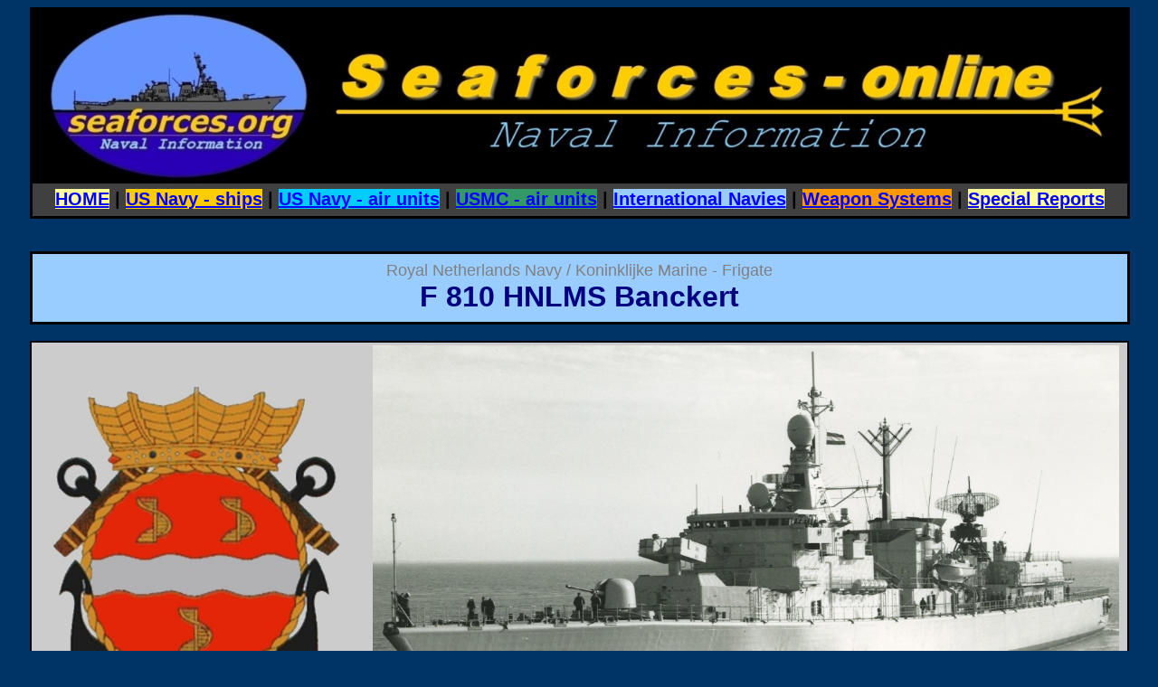

--- FILE ---
content_type: text/html
request_url: https://www.seaforces.org/marint/Netherlands-Navy/Frigate/F-810-HNLMS-Banckert.htm
body_size: 33912
content:
<!DOCTYPE html PUBLIC "-//W3C//DTD XHTML 1.0 Transitional//EN" "http://www.w3.org/TR/xhtml1/DTD/xhtml1-transitional.dtd">
<html xmlns="http://www.w3.org/1999/xhtml">

<head>
<meta content="text/html; charset=utf-8" http-equiv="Content-Type" />
<meta content="en-us" http-equiv="Content-Language" />
<title>HNLMS Banckert F 810 Standard Frigate Royal Netherlands Navy</title>
<style type="text/css">
p.MsoNormal
	{margin-bottom:.0001pt;
	font-size:12.0pt;
	font-family:Arial;
	margin-left: 0cm;
	margin-right: 0cm;
	margin-top: 0cm;
}
p
	{margin-right:0cm;
	margin-left:0cm;
	font-size:12.0pt;
	font-family:Arial;
	}
a:link
	{color:blue;
	text-decoration:underline;
	text-underline:single;}
h1
	{margin-bottom:.0001pt;
	text-align:center;
	page-break-after:avoid;
	font-size:16.0pt;
	font-family:Arial;
	color:black;
	font-weight:bold;
	margin-left: 0cm;
	margin-right: 0cm;
	margin-top: 0cm;
}
span.auto-style71
	{color:red;
	font-weight:bold;
}
span.auto-style81
	{color:red;
}
h4
	{margin-bottom:.0001pt;
	text-align:center;
	page-break-after:avoid;
	font-size:12.0pt;
	font-family:Arial;
	color:black;
	font-weight:bold;
	margin-left: 0cm;
	margin-right: 0cm;
	margin-top: 0cm;
}
.auto-style7 {
	text-align: left;
	font-size: medium;
	font-family: Arial, Helvetica, sans-serif;
}
.auto-style8 {
	font-size: medium;
}
.auto-style12 {
	text-align: center;
	font-family: Arial, Helvetica, sans-serif;
	font-size: small;
}
.auto-style13 {
	font-family: Arial, Helvetica, sans-serif;
}
.auto-style18 {
	color: #808080;
	text-align: center;
	font-family: Arial, Helvetica, sans-serif;
	font-size: small;
}
.auto-style21 {
	font-family: Arial, Helvetica, sans-serif;
	font-size: large;
}
.auto-style79 {
	font-family: Arial, Helvetica, sans-serif;
}
.auto-style101 {
	color: #0000FF;
	font-size: medium;
}
.auto-style111 {
	background-color: #99CCFF;
	text-align: center;
}
.auto-style15 {
	font-weight: normal;
	font-size: large;
	font-family: Arial, Helvetica, sans-serif;
}
.auto-style26 {
	font-weight: normal;
	color: gray;
}
.auto-style114 {
	font-size: xx-large;
	font-family: Arial, Helvetica, sans-serif;
	color: #000080;
}
.auto-style115 {
	font-weight: normal;
}
.auto-style118 {
	font-size: large;
	text-align: center;
}
.auto-style134 {
	font-family: Arial, Helvetica, sans-serif;
	font-size: large;
	color: #FFCC00;
	text-align: center;
}
.auto-style139 {
	border-left: 2px solid #000000;
	border-right: 2px solid #000000;
	border-top: 2px solid #000000;
	font-family: Arial, Helvetica, sans-serif;
	border-bottom-color: #000000;
	border-bottom-width: 2px;
	background-color: #CCCCCC;
	font-size: small;
}
.auto-style140 {
	text-align: right;
}
.auto-style143 {
	color: #808080;
}
.auto-style119 {
	color: #000080;
}
.auto-style146 {
	color: #000000;
}
.auto-style117 {
	font-family: Arial, Helvetica, sans-serif;
	background-color: #CCCCCC;
}
.auto-style124 {
	font-family: Arial, Helvetica, sans-serif;
	text-decoration: underline;
	color: #000080;
}
.auto-style123 {
	font-family: Arial, Helvetica, sans-serif;
	text-decoration: underline;
	background-color: #CCCCCC;
	color: #000080;
}
.auto-style149 {
	color: #0000FF;
}
.auto-style151 {
	font-family: Arial, Helvetica, sans-serif;
	text-align: right;
}
.auto-style152 {
	text-align: center;
}
.auto-style156 {
	color: #FF0000;
}
.auto-style157 {
	color: #008000;
}
.auto-style158 {
	font-size: large;
}
.auto-style159 {
	font-size: small;
}
</style>
<meta content="f-810 hnlms banckert kortenaer standard class frigate s-fregat royal netherlands navy koninklijke marine rim-7 sea sparrow sam missile rgm-84 harpoon ssm sge-30 goalkeeper ciws torpedo sh-14d lynx helicopter nato" name="keywords" />
<meta content="f-810 hnlms banckert kortenaer standard class frigate royal netherlands navy koninklijke marine" name="description" />
</head>

<body style="background-color: #003366">

<div align="center">
	<table border="0" cellpadding="0" cellspacing="0" style="width: 25.0cm; margin-left: .9pt; border-collapse: collapse; mso-padding-alt: 0cm 3.5pt 0cm 3.5pt" width="1181">
		<tr style="height: 33.6pt">
			<td style="width: 25.0cm; border: solid windowtext 2.25pt; border-bottom: none; background: black; padding: 0cm 3.5pt 0cm 3.5pt; height: 33.6pt" width="1181">
			<img alt="f-810 hnlms banckert - seaforces online" class="auto-style13" height="192" src="../../../seaforces-logo.jpg" width="1200" /></td>
		</tr>
		<tr>
			<td style="border-left: 2.25pt solid windowtext; border-right: 2.25pt solid windowtext; border-bottom: 2.25pt solid windowtext; width: 25.0cm; background: #404040; padding: 0cm 3.5pt 0cm 3.5pt; height: 27pt; border-top-style: none; border-top-color: inherit; border-top-width: medium;" width="1181">
			<p align="center" class="MsoNormal" style="text-align: center; font-family: Arial, Helvetica, sans-serif;">
			<span lang="EN-US" style="font-size: 15.0pt; mso-bidi-font-size: 12.0pt; mso-bidi-font-family: Arial; color: blue; background: #FFFF99; mso-ansi-language: EN-US; mso-fareast-language: EN-US">
			<a href="https://www.seaforces.org/"><strong>HOME</strong></a></span><span lang="EN-US" style="font-size: 15.0pt; mso-bidi-font-size: 12.0pt; mso-bidi-font-family: Arial; color: blue; mso-ansi-language: EN-US; mso-fareast-language: EN-US"><strong>
			</strong>
			</span>
			<span lang="EN-US" style="font-size: 15.0pt; mso-bidi-font-size: 12.0pt; mso-bidi-font-family: Arial; color: black; mso-ansi-language: EN-US; mso-fareast-language: EN-US">
			<strong>|</strong></span><span lang="EN-US" style="font-size: 15.0pt; mso-bidi-font-size: 12.0pt; mso-bidi-font-family: Arial; color: blue; mso-ansi-language: EN-US; mso-fareast-language: EN-US">
			<span style="background: #FFCC00">
			<a href="https://www.seaforces.org/usnships/first.htm"><strong>US Navy - 
			ships</strong></a></span><strong> </strong> </span>
			<span lang="EN-US" style="font-size: 15.0pt; mso-bidi-font-size: 12.0pt; mso-bidi-font-family: Arial; color: black; mso-ansi-language: EN-US; mso-fareast-language: EN-US">
			<strong>|</strong></span><span lang="EN-US" style="font-size: 15.0pt; mso-bidi-font-size: 12.0pt; mso-bidi-font-family: Arial; color: blue; mso-ansi-language: EN-US; mso-fareast-language: EN-US">
			<span style="background: #00CCFF">
			<a href="https://www.seaforces.org/usnair/first.htm"><strong>US Navy - air 
			units</strong></a></span><strong> </strong> </span>
			<span lang="EN-US" style="font-size: 15.0pt; mso-bidi-font-size: 12.0pt; mso-bidi-font-family: Arial; color: black; mso-ansi-language: EN-US; mso-fareast-language: EN-US">
			<strong>|</strong></span><span lang="EN-US" style="font-size: 15.0pt; mso-bidi-font-size: 12.0pt; mso-bidi-font-family: Arial; color: blue; mso-ansi-language: EN-US; mso-fareast-language: EN-US">
			<span style="background: #339966">
			<a href="https://www.seaforces.org/usmcair/first.htm"><strong>USMC - air 
			units</strong></a></span><strong> </strong> </span>
			<span lang="EN-US" style="font-size: 15.0pt; mso-bidi-font-size: 12.0pt; mso-bidi-font-family: Arial; color: black; mso-ansi-language: EN-US; mso-fareast-language: EN-US">
			<strong>|</strong></span><span lang="EN-US" style="font-size: 15.0pt; mso-bidi-font-size: 12.0pt; mso-bidi-font-family: Arial; color: blue; mso-ansi-language: EN-US; mso-fareast-language: EN-US">
			<span style="background: #99CCFF">
			<a href="https://www.seaforces.org/marint/first.htm"><strong>International 
			Navies</strong></a></span><strong> </strong> </span>
			<span lang="EN-US" style="font-size: 15.0pt; mso-bidi-font-size: 12.0pt; mso-bidi-font-family: Arial; color: black; mso-ansi-language: EN-US; mso-fareast-language: EN-US">
			<strong>|</strong></span><span lang="EN-US" style="font-size: 15.0pt; mso-bidi-font-size: 12.0pt; mso-bidi-font-family: Arial; color: blue; mso-ansi-language: EN-US; mso-fareast-language: EN-US">
			<span style="background: #FF9900">
			<a href="https://www.seaforces.org/wpnsys/first.htm"><strong>Weapon Systems</strong></a></span><strong>
			</strong>
			</span>
			<span lang="EN-US" style="font-size: 15.0pt; mso-bidi-font-size: 12.0pt; mso-bidi-font-family: Arial; color: black; mso-ansi-language: EN-US; mso-fareast-language: EN-US">
			<strong>|</strong></span><span lang="EN-US" style="font-size: 15.0pt; mso-bidi-font-size: 12.0pt; mso-bidi-font-family: Arial; color: blue; mso-ansi-language: EN-US; mso-fareast-language: EN-US">
			<span style="background: #FFFF99">
			<a href="https://www.seaforces.org/spcrep/first.htm"><strong>Special Reports</strong></a></span><o:p></o:p></span></p>
			</td>
		</tr>
		<tr style="height: 2.9pt">
			<td style="width: 25.0cm; border: none; mso-border-top-alt: solid windowtext 2.25pt; padding: 0cm 3.5pt 0cm 3.5pt; height: 2.9pt" width="1181" class="auto-style13">
			&nbsp;</td>
		</tr>
		<tr style="height: 2.9pt">
			<td style="width: 25.0cm; border: none; border-bottom: solid windowtext 2.25pt; padding: 0cm 3.5pt 0cm 3.5pt; height: 2.9pt" width="1181" class="auto-style13">
			&nbsp;</td>
		</tr>
		<tr style="height: 2.0cm">
			<td style="border-left: 2.25pt solid windowtext; border-right: 2.25pt solid windowtext; border-bottom: 2.25pt solid windowtext; background-position: 0% 0%; width: 25.0cm; mso-border-top-alt: solid windowtext 2.25pt; padding: 0cm 3.5pt 0cm 3.5pt; height: 2.0cm; border-top-style: none; border-top-color: inherit; border-top-width: medium; background-image: none; background-repeat: repeat; background-attachment: scroll;" width="1181" class="auto-style111">
			<span style="color: gray; mso-ansi-language: EN-US; " class="auto-style15">
			Royal Netherlands Navy / Koninklijke Marine</span><span lang="EN-US" style="color: gray; mso-ansi-language: EN-US; " class="auto-style15">
			- </span>
			<span style="mso-ansi-language: EN-US; " class="auto-style26">
			<span class="auto-style21">Frigate</span><br class="auto-style21" />
			</span>
			<span style="mso-ansi-language: EN-US; " class="auto-style115">
			<span class="auto-style114"><strong>F 810 HNLMS Banckert</strong></span></span></td>
		</tr>
		<tr style="height: 2.9pt">
			<td style="width: 25.0cm; border: none; border-bottom: solid windowtext 1.5pt; mso-border-top-alt: solid windowtext 2.25pt; padding: 0cm 3.5pt 0cm 3.5pt; height: 2.9pt" width="1181" class="auto-style13">
			&nbsp;</td>
		</tr>
		<tr style="height: 2.9pt">
			<td style="width: 25.0cm; mso-border-top-alt: solid windowtext 2.25pt; padding: 0cm 3.5pt 0cm 3.5pt; height: 2.9pt; border-bottom-style: solid;" width="1181" class="auto-style139">
			<table style="width: 100%">
				<tr>
					<td style="width: 350px" class="auto-style152">
					<img height="356" src="F-810_DAT/F-810-HNLMS-Banckert-crest-2.jpg" width="325" alt="hnlms banckert f-810 insignia crest patch badge kortenaer standard class frigate royal netherlands navy 02c" /></td>
					<td class="auto-style140">
					<img alt="hnlms banckert f-810 kortenaer standard class frigate s-fregat royal netherlands navy koninklijke marine schelde 02x" height="441" src="F-810_DAT/F-810-HNLMS-Banckert-02.jpg" width="825" /></td>
				</tr>
			</table>
			</td>
		</tr>
		<tr style="height: 1.4pt">
			<td style="width: 25.0cm; border: none; border-bottom: solid windowtext 1.5pt; mso-border-top-alt: solid windowtext 1.5pt; background: #003366; padding: 0cm 3.5pt 0cm 3.5pt; height: 1.4pt" width="1181" class="auto-style151">
			01/25</td>
		</tr>
		<tr>
			<td style="border-left: 1.5pt solid windowtext; border-right: 1.5pt solid windowtext; border-bottom: 1.5pt solid windowtext; width: 25.0cm; mso-border-top-alt: solid windowtext 1.5pt; background: #CCCCCC; padding: 0cm 3.5pt 0cm 3.5pt; border-top-style: none; border-top-color: inherit; border-top-width: medium;" width="1181" class="auto-style118">
			<span class="auto-style13"><span class="auto-style119">
					<strong>
					Type, 
			class:</strong></span><span class="auto-style146"> Kortenaer 
			class Frigate (Standard Frigate / S-Fregat)</span></span><br class="auto-style117" />
			<span class="auto-style13"><span class="auto-style119"><strong>
			Builder:</strong></span> Koninklijke Maatschappij De Schelde / KMS 
					(Royal Schelde Shipbuilding, Vlissingen, The Netherlands)</span><br class="auto-style117" />
			<span class="auto-style158"><span class="auto-style13">&nbsp;</span><br class="auto-style117" />
			</span>
			<span class="auto-style124"><strong>STATUS:</strong></span><strong><br class="auto-style123" />
			</strong>
			<span class="auto-style13"><span class="auto-style119"><strong>Laid 
			down:</strong></span> February 25, 1976</span><br class="auto-style117" />
			<span class="auto-style13"><strong>
			<span class="auto-style119">Launched: </span> </strong>September 30, 
			1978</span><br class="auto-style117" />
			<span class="auto-style13"><span class="auto-style119"><strong>
			Commissioned:</strong></span> October 29, 1980<br />
			<span class="auto-style156"><strong>Decommissioned:</strong> 
			May 14, 1993</span><br class="auto-style156" />
			<span class="auto-style157">&nbsp;<br />
			</span><span class="auto-style119"><strong>Fate:</strong></span><span class="auto-style146"> 
			sold to  
			Greece 
			/
			renamed </span><span class="auto-style149">
			<a href="https://www.seaforces.org/marint/Hellenic-Navy/Frigate/F-460-HS-Aigaion.htm">F 460 HS Aigaion (Aegean)</a></span><span class="auto-style146"><br />
			</span><span class="auto-style156">&nbsp;</span></span><br class="auto-style117" />
			<span class="auto-style13"><span class="auto-style119"><strong>
			Namesake:</strong></span> Admiral Adriaen van Trappen Banckert 
			(ca.1615-1684)<br />
			<span class="auto-style119"><strong>Ship's motto:</strong></span><span class="auto-style146"> 
			?</span><span class="auto-style143"><br />
			</span><span class="auto-style119"> 
					<strong>Technical Data:</strong></span><span class="auto-style146"> 
			see </span><span class="auto-style149"> 
					<a href="https://www.seaforces.org/marint/Netherlands-Navy/Frigate/Kortenaer-Standard-class.htm">INFO &gt; 
			Kortenaer/Standard class Frigate</a></span></span></td>
		</tr>
		<tr style="height: 1.4pt">
			<td style="width: 25.0cm; border: none; border-bottom: solid windowtext 1.5pt; mso-border-top-alt: solid windowtext 1.5pt; background: #003366; padding: 0cm 3.5pt 0cm 3.5pt; height: 1.4pt" width="1181" class="auto-style13">
			&nbsp;</td>
		</tr>
		<tr style="height: 9.5pt">
			<td style="width: 25.0cm; border-left: solid windowtext 1.5pt; border-right: solid windowtext 1.5pt; mso-border-top-alt: solid windowtext 1.5pt; background: navy; padding: 0cm 3.5pt 0cm 3.5pt; height: 20pt; border-top-style: none; border-top-color: inherit; border-top-width: medium; border-bottom-style: none; border-bottom-color: inherit; border-bottom-width: medium;" width="1181" class="auto-style134">
			<strong>images</strong></td>
		</tr>
		<tr>
			<td class="auto-style18" style="border-left: 1.5pt solid windowtext; border-right: 1.5pt solid windowtext; border-bottom: 1.5pt solid windowtext; width: 25.0cm; background: #CCCCCC; height: 3pt; border-top-style: none; border-top-color: inherit; border-top-width: medium; padding-left: 3.5pt; padding-right: 3.5pt;" width="1181">
			<br />
			<img alt="hnlms banckert f-810 kortenaer standard class frigate s-fregat royal netherlands navy koninklijke marine 14" height="514" src="F-810_DAT/F-810-HNLMS-Banckert-14.jpg" width="1200" /><br />
			<br />
			<img alt="hnlms banckert f-810 kortenaer standard class frigate s-fregat royal netherlands navy koninklijke marine 17" height="637" src="F-810_DAT/F-810-HNLMS-Banckert-17.jpg" width="1200" /><br />
			<br />
			<img alt="hnlms banckert f-810 kortenaer standard class frigate s-fregat royal netherlands navy koninklijke marine 15" height="621" src="F-810_DAT/F-810-HNLMS-Banckert-15.jpg" width="1200" /><br />
			<br />
			<img alt="hnlms banckert f-810 kortenaer standard class frigate s-fregat royal netherlands navy koninklijke marine 18" height="602" src="F-810_DAT/F-810-HNLMS-Banckert-18.jpg" width="1200" /><br />
			<br />
			<img alt="hnlms banckert f-810 kortenaer standard class frigate s-fregat royal netherlands navy koninklijke marine 09" height="942" src="F-810_DAT/F-810-HNLMS-Banckert-09.jpg" width="1200" /><br />
			<br />
			<img alt="hnlms banckert f-810 kortenaer standard class frigate s-fregat royal netherlands navy koninklijke marine 10" height="1093" src="F-810_DAT/F-810-HNLMS-Banckert-10.jpg" width="1100" /><br />
			<br />
			<img alt="hnlms banckert f-810 kortenaer standard class frigate s-fregat royal netherlands navy koninklijke marine 08" height="887" src="F-810_DAT/F-810-HNLMS-Banckert-08.jpg" width="1100" /><br />
			<br />
			<img alt="hnlms banckert f-810 kortenaer standard class frigate s-fregat royal netherlands navy koninklijke marine 16" height="872" src="F-810_DAT/F-810-HNLMS-Banckert-16.jpg" width="1100" /><br />
			<br />
			<img alt="hnlms banckert f-810 kortenaer standard class frigate s-fregat royal netherlands navy koninklijke marine 11" height="640" src="F-810_DAT/F-810-HNLMS-Banckert-11.jpg" width="1200" /><br />
			<br />
			<img alt="hnlms banckert f-810 kortenaer standard class frigate s-fregat royal netherlands navy koninklijke marine 22" height="911" src="F-810_DAT/F-810-HNLMS-Banckert-22.jpg" width="1200" /><br />
			<br />
			<img alt="hnlms banckert f-810 kortenaer standard class frigate s-fregat royal netherlands navy koninklijke marine 23" height="342" src="F-810_DAT/F-810-HNLMS-Banckert-23.jpg" width="1200" /><br />
			<br />
			<img alt="hnlms banckert f-810 kortenaer standard class frigate s-fregat royal netherlands navy koninklijke marine 20" height="546" src="F-810_DAT/F-810-HNLMS-Banckert-20.jpg" width="1200" /><br />
			<br />
			<img alt="hnlms banckert f-810 kortenaer standard class frigate s-fregat royal netherlands navy koninklijke marine 21" height="552" src="F-810_DAT/F-810-HNLMS-Banckert-21.jpg" width="1200" /><br />
			<br />
			<img alt="hnlms banckert f-810 kortenaer standard class frigate s-fregat royal netherlands navy koninklijke marine 13" height="884" src="F-810_DAT/F-810-HNLMS-Banckert-13.jpg" width="1200" /><br />
			<br />
			<img alt="hnlms banckert f-810 kortenaer standard class frigate s-fregat royal netherlands navy koninklijke marine 02" height="641" src="F-810_DAT/F-810-HNLMS-Banckert-02.jpg" width="1200" /><br />
			<br />
			<img alt="hnlms banckert f-810 kortenaer standard class frigate s-fregat royal netherlands navy koninklijke marine 12" height="844" src="F-810_DAT/F-810-HNLMS-Banckert-12.jpg" width="1200" /><br />
			<br />
			<img alt="hnlms banckert f-810 kortenaer standard class frigate s-fregat royal netherlands navy koninklijke marine 04" height="1200" src="F-810_DAT/F-810-HNLMS-Banckert-04.jpg" width="1010" /><br />
			<br />
			<img alt="hnlms banckert f-810 kortenaer standard class frigate s-fregat royal netherlands navy koninklijke marine 19" height="521" src="F-810_DAT/F-810-HNLMS-Banckert-19.jpg" width="1200" /><br />
			<br />
			<img alt="hnlms banckert f-810 kortenaer standard class frigate s-fregat royal netherlands navy koninklijke marine 05" height="604" src="F-810_DAT/F-810-HNLMS-Banckert-05.jpg" width="1200" /><br />
			<br />
			<img alt="hnlms banckert f-810 kortenaer standard class frigate s-fregat royal netherlands navy koninklijke marine 03" height="961" src="F-810_DAT/F-810-HNLMS-Banckert-03.jpg" width="1100" /><br />
			<br />
			<img alt="hnlms banckert f-810 kortenaer standard class frigate s-fregat royal netherlands navy koninklijke marine 06" height="1038" src="F-810_DAT/F-810-HNLMS-Banckert-06.jpg" width="1100" /><br />
			<br />
			<img alt="hnlms banckert f-810 kortenaer standard class frigate s-fregat royal netherlands navy koninklijke marine 07" height="528" src="F-810_DAT/F-810-HNLMS-Banckert-07.jpg" width="1200" /><br />
&nbsp;</td>
		</tr>
		<tr style="height: 1.4pt">
			<td style="width: 25.0cm; border: none; border-bottom: solid windowtext 1.5pt; mso-border-top-alt: solid windowtext 1.5pt; background: #003366; padding: 0cm 3.5pt 0cm 3.5pt; height: 1.4pt" width="1181" class="auto-style13">
			&nbsp;</td>
		</tr>
		<tr style="height: 1.4pt">
			<td style="width: 25.0cm; border: solid windowtext 1.5pt; border-top: none; mso-border-top-alt: solid windowtext 1.5pt; background: #CCCCCC; padding: 0cm 3.5pt 0cm 3.5pt; height: 1.4pt" width="1181" class="auto-style7">
			<strong>HNLMS Banckert (F 810):</strong><br />
			&nbsp;<br />
			... service history wanted.<br />
			</td>
		</tr>
		<tr style="height: 1.4pt">
			<td style="width: 25.0cm; border: none; border-bottom: solid windowtext 1.5pt; mso-border-top-alt: solid windowtext 1.5pt; background: #003366; padding: 0cm 3.5pt 0cm 3.5pt; height: 1.4pt" width="1181">
			<p align="center" class="MsoNormal" style="text-align: center; font-family: Arial, Helvetica, sans-serif;">
			&nbsp;</p>
			</td>
		</tr>
		<tr style="height: 1.4pt">
			<td class="auto-style7" style="width: 25.0cm; border: solid windowtext 1.5pt; border-top: none; mso-border-top-alt: solid windowtext 1.5pt; background: #E6E6E6; padding: 0cm 3.5pt 0cm 3.5pt; height: 1.4pt" width="1181">
			<strong>Admiral Adriaen van Trappen Banckert (ca. 1615 - April 22, 
			1684):</strong><br />
&nbsp;<br />
			Adriaen van Trappen Banckert (born: ca. 1615 in Vlissingen, died: 
			April 22, 1684 in Middelburg) was a Dutch admiral. In English 
			literature he is sometimes known as Banckers. His first name is 
			often rendered in the modern spelling Adriaan. Van Trappen was the 
			original family name, but the family was also and better known under 
			the name of Banckert. In the 17th century Netherlands such a 
			situation was solved by combining the two names.<br />
			<br />
			He was born, probably in Flushing (Vlissingen), somewhere between 
			between 1615 and 1620 as the second and middle son of Rear-Admiral 
			Joost van Trappen Banckert and Adriana Jansen. Both his brothers 
			were navy captains, serving the Admiralty of Zealand, also.<br />
			<br />
			Adriaen started his career on the ship of his father, fighting the 
			Dunkirk Raiders. In 1639, at the Battle of the Downs, Adriaen was 
			master on that ship. In 1642 he became a captain himself.<br />
			<br />
			During the First Anglo-Dutch War Adriaen was flagcaptain of the 
			Zealandic Vice-Admiral Johan Evertsen on the Hollandia. In the 
			Battle of Portland in 1653 his elder brother Joost was killed; he 
			himself was taken prisoner the same year when his ship foundered 
			during the Battle of Scheveningen.<br />
			<br />
			During the Northern Wars he fought in 1658 against the Swedish fleet 
			in the Battle of the Sound as captain of the Seeridder and 
			subcommander of the squadron of Vice-Admiral Witte de With. Though 
			the battle was a Dutch victory, Adriaen because of adverse currents 
			failed to assist De With when the Brederode was grounded and 
			surrounded. De With was fatally wounded. During the winter campaign 
			of 1659, the Seeridder lost all her anchors by a storm, grounded and 
			then was frozen solid near Hven. The Swedish army tried to exploit 
			this situation by sending a company of soldiers over the ice to 
			destroy the ship, but Banckert successfully beat off all attacks for 
			three days, until he could work his ship free. Banckert was granted 
			a special audience by Frederick III of Denmark who personally 
			thanked him for the courage shown. The Admiralty of Zealand honoured 
			him with a golden chain worth a hundred golden dollars.<br />
			<br />
			When in 1664 the Second Anglo-Dutch War threatened, the five Dutch 
			admiralties appointed many new flag officers. Banckert was made 
			Rear-Admiral of the Zealandic admiralty on 16 December 1664 and soon 
			after temporary Vice-Admiral. After the Battle of Lowestoft in which 
			his younger brother Johan was killed, he was appointed Vice-Admiral 
			on 15 July 1665. In 1666 he participated in the Four Days Battle; in 
			the St James' Day Battle his ship the Thoolen sank and he was forced 
			to move his flag to the Ter Veere. He managed to cover the retreat 
			of the Dutch fleet on the second day of the battle. In that fight 
			Zealandic Lieutenant-Admiral Johan Evertsen was killed and Banckert 
			was appointed as Lieutenant-Admiral of Zealand on 5 September 1666, 
			and thus held the highest navy rank of that province. In 1667 
			because of recruiting problems, Banckert was too late with his 
			squadron to participate in the actual Raid on the Medway.<br />
			<br />
			In the four naval battles of the Third Anglo-Dutch War Banckert 
			played an important role, especially by fighting the French squadron 
			within the combined Anglo-French fleet. At the Battle of Solebay 
			Banckert managed to lure away the French fleet allowing the main 
			Dutch force under Lieutenant-Admiral Michiel de Ruyter to attack the 
			English fleet with some parity. In the first action of the double 
			Battle of Schooneveld the French fleet broke formation to attack 
			Bankert's squadron, which allowed Lieutenant-Admiral-General De 
			Ruyter to split the French squadron and out-manoeuvre the allies. In 
			the second action Banckert's attack drove the French away. In the 
			Battle of Texel Banckert managed to prevent a joining of the French 
			and English fleet, again allowing De Ruyter to fight the English 
			with more equal forces. Because of the crucial part he played in 
			these battles Banckert's fame among the French and English was 
			assured; ironically in The Netherlands his importance wasn't 
			understood by the larger part of the population, also because most 
			writers were Hollandic and felt little inclination to honour a 
			Zealandic hero.<br />
			<br />
			In 1674, he joined with Hollandic Lieutenant-Admirals Cornelis Tromp 
			and Aert Jansse van Nes in the expedition against the French coast, 
			in which the island of Noirmoutier was taken and devastated. When 
			Tromp took his squadron to join the Spanish, the command of the 
			remainder of the Dutch fleet was given to Van Nes, although Banckert 
			had seniority. Banckert didn't show his discontent with this 
			situation to his friend Van Nes, but did express his offended 
			feelings in a letter to the Zealandic admiralty. They shared his 
			opinion and decided never again to send out their Lieutenant-Admiral 
			in a confederate expedition, to make sure he wouldn't be humiliated 
			by the Hollanders. This way Banckert left active service on 3 
			December 1674, though remaining commander of the Zealandic fleet. In 
			1678 he joined the admiralty council, which was exceptional for a 
			navy officer. After his death he was buried in the St Peter's in 
			Middelburg.<br />
			<br />
			<br />
			<span class="auto-style143"><strong>Vice Admiral Joost van Trappen 
			Banckert (ca. 1599 - September 12, 1647):</strong></span><br class="auto-style143" />
			<br class="auto-style143" />
			<span class="auto-style143">Joost van Trappen Banckert (born ca. 
			1599 in Vlissingen – died September 12, 1647 at sea) was a Dutch 
			Vice Admiral who worked most of his sailing life for the admiralty 
			of Zeeland. He was the father of Admiral Adriaen van Trappan 
			Banckert.</span><br class="auto-style143" />
			<br class="auto-style143" />
			<span class="auto-style143">He was born in 1597 or 1599. Early in 
			his career he was active against the Dunkirk Privateers and was 
			promoted to captain in 1624. That year he took service for the 
			Zeeland Chamber of the Dutch West India Company (WIC), remaining 
			there until 1636. Banckert often fought together with Piet Hein with 
			whom he attacked and captured the Portuguese settlement Salvador on 
			the coast of Brazil in 1624 and as a Vice Admiral helped capture the 
			Spanish treasure fleet in the Bay of Matanzas in 1628. Thanks to 
			these and other feats in the years 1630 to 1639 he earned the 
			nicknames "Scourge of the Maranos" (the latter word then being used 
			as a pejorative nickname for the Spanish in general) and "Terror of 
			the Portuguese".</span><br class="auto-style143" />
			<br class="auto-style143" />
			<span class="auto-style143">Having rejoined the navy he was promoted 
			to Rear-Admiral on 3 May 1637. Being a Vice-Admiral in the WIC 
			didn't imply an equivalent rank in the navy. From 1 October 1637 
			till 11 January 1638 he was a temporary Vice-Admiral. In 1639, again 
			Rear-Admiral, he served under Lieutenant-Admiral Maarten Tromp and 
			was present at the first skirmish (the Action of 18 September 1639) 
			against a large Spanish fleet in the English Channel and the 
			subsequent Battle of the Downs. He again came into the service of 
			the WIC in 1645 till his death. He again got the navy rank of 
			temporary Vice-Admiral on 10 December 1646. In 1647 he once again 
			set sail for the coast of Brazil and on the return voyage suddenly 
			fell ill and died at sea. He was married with Adriana Janssen. One 
			of his sons was the later famous Lieutenant-Admiral Adriaen 
			Banckert, another captain Joost Banckert de Jonge who was killed at 
			the Battle of Portland, a third captain Jan Banckert who was killed 
			on the Delft in the Battle of Lowestoft.</span><br />
&nbsp;<br />
			<table style="width: 100%">
				<tr>
					<td class="auto-style152">
					&nbsp;
					<span class="auto-style159">
					<img alt="admiral adriaen van trappen banckert royal netherlands navy koninklijke marine 02" height="600" src="F-810_DAT/Adriaen-Banckert-2.jpg" width="480" /><br />
					Adriaen van Trappen Banckert<br />
					<br />
					<img alt="admiral adriaen van trappen banckert royal netherlands navy koninklijke marine 03" height="500" src="F-810_DAT/Adriaen-Banckert-3.jpg" width="489" />&nbsp;
					<img alt="admiral adriaen van trappen banckert royal netherlands navy koninklijke marine 04" height="500" src="F-810_DAT/Adriaen-Banckert-4.jpg" width="480" /><br />
					Adriaen van Trappen Banckert</span><br />
					<br />
					<br />
					<img alt="admiral joost van trappen banckert royal netherlands navy koninklijke marine 02" height="600" src="F-810_DAT/Joost-van-Trappen-Banckert-2.jpg" width="488" /><br />
					<span class="auto-style159">Joost van Trappen Banckert<br />
					</span>&nbsp;</td>
				</tr>
			</table>
			</td>
		</tr>
		<tr style="height: 1.4pt">
			<td style="width: 25.0cm; border: none; border-bottom: solid windowtext 1.5pt; mso-border-top-alt: solid windowtext 1.5pt; background: #003366; padding: 0cm 3.5pt 0cm 3.5pt; height: 1.4pt" width="1181" class="auto-style13">
			&nbsp;</td>
		</tr>
		<tr style="height: 7.5pt">
			<td style="width: 25.0cm; border-left: solid windowtext 1.5pt; border-right: solid windowtext 1.5pt; mso-border-top-alt: solid windowtext 1.5pt; background: navy; padding: 0cm 3.5pt 0cm 3.5pt; height: 20pt; border-top-style: none; border-top-color: inherit; border-top-width: medium; border-bottom-style: none; border-bottom-color: inherit; border-bottom-width: medium;" width="1181" class="auto-style134">
			<strong>patches + more</strong></td>
		</tr>
		<tr style="height: 2.9pt">
			<td style="width: 25.0cm; border: solid windowtext 1.5pt; border-top: none; background: #CCCCCC; padding: 0cm 3.5pt 0cm 3.5pt; height: 2.9pt" width="1181" class="auto-style12">
			<img height="500" src="F-810_DAT/F-810-HNLMS-Banckert-crest-3.jpg" width="458" alt="hnlms banckert f-810 insignia crest patch badge kortenaer standard class frigate royal netherlands navy 03c" />&nbsp;</td>
		</tr>
		<tr style="height: 1.4pt">
			<td style="width: 25.0cm; border: none; border-bottom: solid windowtext 2.25pt; mso-border-top-alt: solid windowtext 1.5pt; padding: 0cm 3.5pt 0cm 3.5pt; height: 1.4pt" width="1181" class="auto-style13">
			&nbsp;</td>
		</tr>
		<tr style="height: 12.1pt">
			<td style="border-left: 2.25pt solid windowtext; border-right: 2.25pt solid windowtext; border-bottom: 2.25pt solid windowtext; background-position: 0% 0%; width: 25.0cm; mso-border-top-alt: solid windowtext 2.25pt; padding: 0cm 3.5pt 0cm 3.5pt; height: 15pt; border-top-style: none; border-top-color: inherit; border-top-width: medium; background-image: none; background-repeat: repeat; background-attachment: scroll;" width="1181" class="auto-style111">
			<span class="auto-style79">
			<span lang="EN-US" style="mso-bidi-font-size: 11.0pt; color: black; mso-ansi-language: EN-US" class="auto-style8">
			<strong>|</strong></span><span lang="EN-US" style="mso-bidi-font-size: 11.0pt; mso-ansi-language: EN-US" class="auto-style8"><strong>
			</strong>
			</span>
			<span lang="EN-US" style="mso-bidi-font-size: 11.0pt; color: blue; mso-ansi-language: EN-US">
			<a href="https://www.seaforces.org/"><span class="auto-style8">
			<strong>seaforces.org</strong></span></a><span class="auto-style8"><strong>
			</strong></span> </span>
			<span lang="EN-US" style="mso-bidi-font-size: 11.0pt; color: black; mso-ansi-language: EN-US" class="auto-style8">
			<strong>|</strong></span><span lang="EN-US" style="mso-bidi-font-size: 11.0pt; mso-ansi-language: EN-US" class="auto-style8"><strong>
			</strong>
			</span>
			<span style="mso-bidi-font-size: 11.0pt; mso-ansi-language: EN-US" class="auto-style101">
			<a href="https://www.seaforces.org/marint/Netherlands-Navy/ships.htm">
			<strong>Royal Netherlands 
			Navy start page</strong></a></span><span lang="EN-US" style="mso-bidi-font-size: 11.0pt; mso-ansi-language: EN-US" class="auto-style8"><strong>
			</strong>
			</span>
			<span lang="EN-US" style="mso-bidi-font-size: 11.0pt; color: black; mso-ansi-language: EN-US" class="auto-style8">
			<strong>|</strong></span></span><span lang="EN-US" style="color: blue; mso-ansi-language: EN-US"><o:p></o:p></span></td>
		</tr>
	</table>
</div>

</body>

</html>
